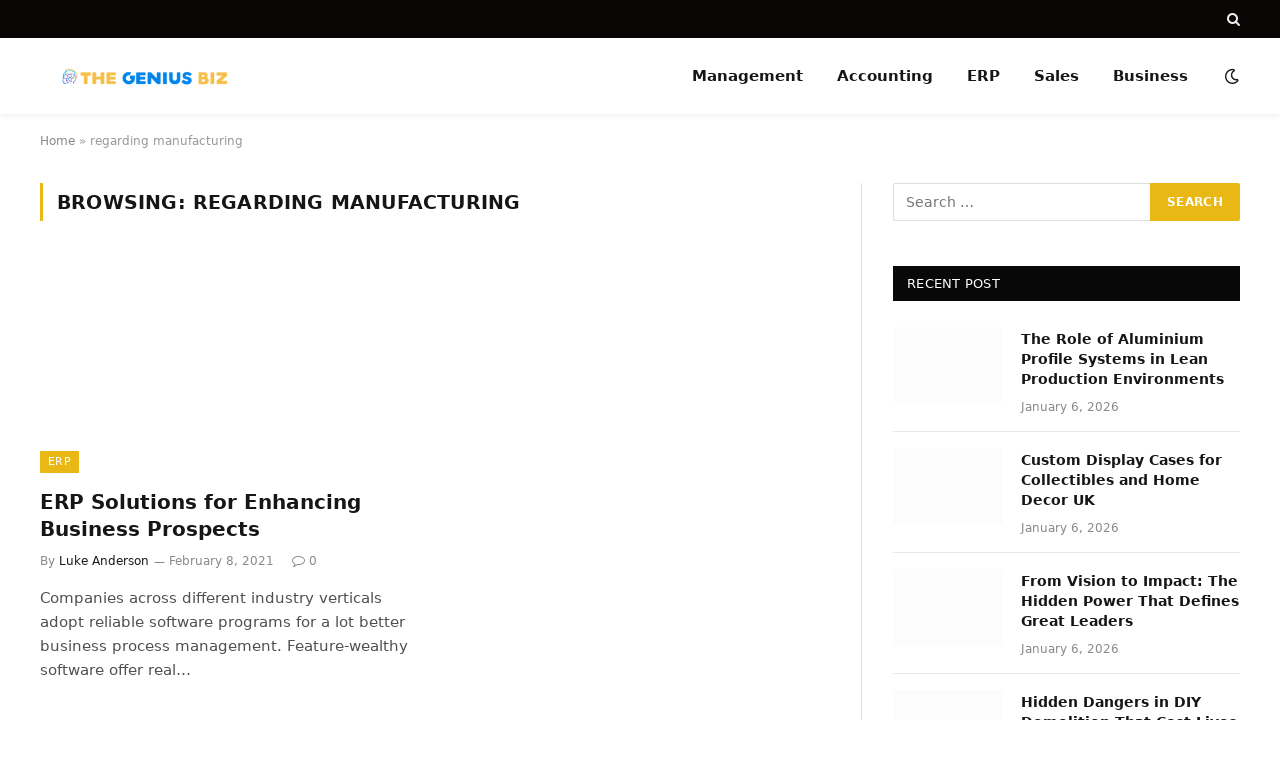

--- FILE ---
content_type: text/html; charset=UTF-8
request_url: https://www.thegeniusbiz.com/tag/regarding-manufacturing/
body_size: 17312
content:
<!DOCTYPE html><html dir="ltr" lang="en-US" prefix="og: https://ogp.me/ns#" class="s-light site-s-light"><head><script data-no-optimize="1">var litespeed_docref=sessionStorage.getItem("litespeed_docref");litespeed_docref&&(Object.defineProperty(document,"referrer",{get:function(){return litespeed_docref}}),sessionStorage.removeItem("litespeed_docref"));</script> <meta charset="UTF-8" /><meta name="viewport" content="width=device-width, initial-scale=1" /><meta name="robots" content="max-image-preview:large" /><meta name="google-site-verification" content="QcDo-y4_CGItSDdCeh-TKqbSnFEOsCXUlmPnwUn-_gA" /><link rel="canonical" href="https://www.thegeniusbiz.com/tag/regarding-manufacturing/" /><meta name="generator" content="All in One SEO (AIOSEO) 4.8.8" /> <script type="application/ld+json" class="aioseo-schema">{"@context":"https:\/\/schema.org","@graph":[{"@type":"BreadcrumbList","@id":"https:\/\/www.thegeniusbiz.com\/tag\/regarding-manufacturing\/#breadcrumblist","itemListElement":[{"@type":"ListItem","@id":"https:\/\/www.thegeniusbiz.com#listItem","position":1,"name":"Home","item":"https:\/\/www.thegeniusbiz.com","nextItem":{"@type":"ListItem","@id":"https:\/\/www.thegeniusbiz.com\/tag\/regarding-manufacturing\/#listItem","name":"regarding manufacturing"}},{"@type":"ListItem","@id":"https:\/\/www.thegeniusbiz.com\/tag\/regarding-manufacturing\/#listItem","position":2,"name":"regarding manufacturing","previousItem":{"@type":"ListItem","@id":"https:\/\/www.thegeniusbiz.com#listItem","name":"Home"}}]},{"@type":"CollectionPage","@id":"https:\/\/www.thegeniusbiz.com\/tag\/regarding-manufacturing\/#collectionpage","url":"https:\/\/www.thegeniusbiz.com\/tag\/regarding-manufacturing\/","name":"regarding manufacturing - The Genius BIZ","inLanguage":"en-US","isPartOf":{"@id":"https:\/\/www.thegeniusbiz.com\/#website"},"breadcrumb":{"@id":"https:\/\/www.thegeniusbiz.com\/tag\/regarding-manufacturing\/#breadcrumblist"}},{"@type":"Organization","@id":"https:\/\/www.thegeniusbiz.com\/#organization","name":"My Blog","description":"Business Blog","url":"https:\/\/www.thegeniusbiz.com\/"},{"@type":"WebSite","@id":"https:\/\/www.thegeniusbiz.com\/#website","url":"https:\/\/www.thegeniusbiz.com\/","name":"My Blog","description":"Business Blog","inLanguage":"en-US","publisher":{"@id":"https:\/\/www.thegeniusbiz.com\/#organization"}}]}</script> <title>regarding manufacturing - The Genius BIZ</title><link rel="preload" as="font" href="https://www.thegeniusbiz.com/wp-content/themes/smart-mag/css/icons/fonts/ts-icons.woff2?v3.2" type="font/woff2" crossorigin="anonymous" /><link rel="canonical" href="https://www.thegeniusbiz.com/tag/regarding-manufacturing/" /><meta property="og:locale" content="en_US" /><meta property="og:type" content="article" /><meta property="og:title" content="regarding manufacturing Archives - The Genius BIZ" /><meta property="og:url" content="https://www.thegeniusbiz.com/tag/regarding-manufacturing/" /><meta property="og:site_name" content="The Genius BIZ" /><meta name="twitter:card" content="summary_large_image" /> <script type="application/ld+json" class="yoast-schema-graph">{"@context":"https://schema.org","@graph":[{"@type":"CollectionPage","@id":"https://www.thegeniusbiz.com/tag/regarding-manufacturing/","url":"https://www.thegeniusbiz.com/tag/regarding-manufacturing/","name":"regarding manufacturing Archives - The Genius BIZ","isPartOf":{"@id":"https://www.thegeniusbiz.com/#website"},"primaryImageOfPage":{"@id":"https://www.thegeniusbiz.com/tag/regarding-manufacturing/#primaryimage"},"image":{"@id":"https://www.thegeniusbiz.com/tag/regarding-manufacturing/#primaryimage"},"thumbnailUrl":"https://www.thegeniusbiz.com/wp-content/uploads/2022/12/y-14.jpg","breadcrumb":{"@id":"https://www.thegeniusbiz.com/tag/regarding-manufacturing/#breadcrumb"},"inLanguage":"en-US"},{"@type":"ImageObject","inLanguage":"en-US","@id":"https://www.thegeniusbiz.com/tag/regarding-manufacturing/#primaryimage","url":"https://www.thegeniusbiz.com/wp-content/uploads/2022/12/y-14.jpg","contentUrl":"https://www.thegeniusbiz.com/wp-content/uploads/2022/12/y-14.jpg","width":800,"height":600},{"@type":"BreadcrumbList","@id":"https://www.thegeniusbiz.com/tag/regarding-manufacturing/#breadcrumb","itemListElement":[{"@type":"ListItem","position":1,"name":"Home","item":"https://www.thegeniusbiz.com/"},{"@type":"ListItem","position":2,"name":"regarding manufacturing"}]},{"@type":"WebSite","@id":"https://www.thegeniusbiz.com/#website","url":"https://www.thegeniusbiz.com/","name":"The Genius BIZ","description":"Business Blog","potentialAction":[{"@type":"SearchAction","target":{"@type":"EntryPoint","urlTemplate":"https://www.thegeniusbiz.com/?s={search_term_string}"},"query-input":{"@type":"PropertyValueSpecification","valueRequired":true,"valueName":"search_term_string"}}],"inLanguage":"en-US"}]}</script> <link rel='dns-prefetch' href='//fonts.googleapis.com' /><link rel="alternate" type="application/rss+xml" title="The Genius BIZ &raquo; Feed" href="https://www.thegeniusbiz.com/feed/" /><link rel="alternate" type="application/rss+xml" title="The Genius BIZ &raquo; Comments Feed" href="https://www.thegeniusbiz.com/comments/feed/" /><link rel="alternate" type="application/rss+xml" title="The Genius BIZ &raquo; regarding manufacturing Tag Feed" href="https://www.thegeniusbiz.com/tag/regarding-manufacturing/feed/" /><style id='wp-img-auto-sizes-contain-inline-css' type='text/css'>img:is([sizes=auto i],[sizes^="auto," i]){contain-intrinsic-size:3000px 1500px}
/*# sourceURL=wp-img-auto-sizes-contain-inline-css */</style><link data-optimized="2" rel="stylesheet" href="https://www.thegeniusbiz.com/wp-content/litespeed/css/2a31a0a221a79c90b90f7f79f8db6f3b.css?ver=fe7ae" /><style id='wp-emoji-styles-inline-css' type='text/css'>img.wp-smiley, img.emoji {
		display: inline !important;
		border: none !important;
		box-shadow: none !important;
		height: 1em !important;
		width: 1em !important;
		margin: 0 0.07em !important;
		vertical-align: -0.1em !important;
		background: none !important;
		padding: 0 !important;
	}
/*# sourceURL=wp-emoji-styles-inline-css */</style><style id='global-styles-inline-css' type='text/css'>:root{--wp--preset--aspect-ratio--square: 1;--wp--preset--aspect-ratio--4-3: 4/3;--wp--preset--aspect-ratio--3-4: 3/4;--wp--preset--aspect-ratio--3-2: 3/2;--wp--preset--aspect-ratio--2-3: 2/3;--wp--preset--aspect-ratio--16-9: 16/9;--wp--preset--aspect-ratio--9-16: 9/16;--wp--preset--color--black: #000000;--wp--preset--color--cyan-bluish-gray: #abb8c3;--wp--preset--color--white: #ffffff;--wp--preset--color--pale-pink: #f78da7;--wp--preset--color--vivid-red: #cf2e2e;--wp--preset--color--luminous-vivid-orange: #ff6900;--wp--preset--color--luminous-vivid-amber: #fcb900;--wp--preset--color--light-green-cyan: #7bdcb5;--wp--preset--color--vivid-green-cyan: #00d084;--wp--preset--color--pale-cyan-blue: #8ed1fc;--wp--preset--color--vivid-cyan-blue: #0693e3;--wp--preset--color--vivid-purple: #9b51e0;--wp--preset--gradient--vivid-cyan-blue-to-vivid-purple: linear-gradient(135deg,rgb(6,147,227) 0%,rgb(155,81,224) 100%);--wp--preset--gradient--light-green-cyan-to-vivid-green-cyan: linear-gradient(135deg,rgb(122,220,180) 0%,rgb(0,208,130) 100%);--wp--preset--gradient--luminous-vivid-amber-to-luminous-vivid-orange: linear-gradient(135deg,rgb(252,185,0) 0%,rgb(255,105,0) 100%);--wp--preset--gradient--luminous-vivid-orange-to-vivid-red: linear-gradient(135deg,rgb(255,105,0) 0%,rgb(207,46,46) 100%);--wp--preset--gradient--very-light-gray-to-cyan-bluish-gray: linear-gradient(135deg,rgb(238,238,238) 0%,rgb(169,184,195) 100%);--wp--preset--gradient--cool-to-warm-spectrum: linear-gradient(135deg,rgb(74,234,220) 0%,rgb(151,120,209) 20%,rgb(207,42,186) 40%,rgb(238,44,130) 60%,rgb(251,105,98) 80%,rgb(254,248,76) 100%);--wp--preset--gradient--blush-light-purple: linear-gradient(135deg,rgb(255,206,236) 0%,rgb(152,150,240) 100%);--wp--preset--gradient--blush-bordeaux: linear-gradient(135deg,rgb(254,205,165) 0%,rgb(254,45,45) 50%,rgb(107,0,62) 100%);--wp--preset--gradient--luminous-dusk: linear-gradient(135deg,rgb(255,203,112) 0%,rgb(199,81,192) 50%,rgb(65,88,208) 100%);--wp--preset--gradient--pale-ocean: linear-gradient(135deg,rgb(255,245,203) 0%,rgb(182,227,212) 50%,rgb(51,167,181) 100%);--wp--preset--gradient--electric-grass: linear-gradient(135deg,rgb(202,248,128) 0%,rgb(113,206,126) 100%);--wp--preset--gradient--midnight: linear-gradient(135deg,rgb(2,3,129) 0%,rgb(40,116,252) 100%);--wp--preset--font-size--small: 13px;--wp--preset--font-size--medium: 20px;--wp--preset--font-size--large: 36px;--wp--preset--font-size--x-large: 42px;--wp--preset--spacing--20: 0.44rem;--wp--preset--spacing--30: 0.67rem;--wp--preset--spacing--40: 1rem;--wp--preset--spacing--50: 1.5rem;--wp--preset--spacing--60: 2.25rem;--wp--preset--spacing--70: 3.38rem;--wp--preset--spacing--80: 5.06rem;--wp--preset--shadow--natural: 6px 6px 9px rgba(0, 0, 0, 0.2);--wp--preset--shadow--deep: 12px 12px 50px rgba(0, 0, 0, 0.4);--wp--preset--shadow--sharp: 6px 6px 0px rgba(0, 0, 0, 0.2);--wp--preset--shadow--outlined: 6px 6px 0px -3px rgb(255, 255, 255), 6px 6px rgb(0, 0, 0);--wp--preset--shadow--crisp: 6px 6px 0px rgb(0, 0, 0);}:where(.is-layout-flex){gap: 0.5em;}:where(.is-layout-grid){gap: 0.5em;}body .is-layout-flex{display: flex;}.is-layout-flex{flex-wrap: wrap;align-items: center;}.is-layout-flex > :is(*, div){margin: 0;}body .is-layout-grid{display: grid;}.is-layout-grid > :is(*, div){margin: 0;}:where(.wp-block-columns.is-layout-flex){gap: 2em;}:where(.wp-block-columns.is-layout-grid){gap: 2em;}:where(.wp-block-post-template.is-layout-flex){gap: 1.25em;}:where(.wp-block-post-template.is-layout-grid){gap: 1.25em;}.has-black-color{color: var(--wp--preset--color--black) !important;}.has-cyan-bluish-gray-color{color: var(--wp--preset--color--cyan-bluish-gray) !important;}.has-white-color{color: var(--wp--preset--color--white) !important;}.has-pale-pink-color{color: var(--wp--preset--color--pale-pink) !important;}.has-vivid-red-color{color: var(--wp--preset--color--vivid-red) !important;}.has-luminous-vivid-orange-color{color: var(--wp--preset--color--luminous-vivid-orange) !important;}.has-luminous-vivid-amber-color{color: var(--wp--preset--color--luminous-vivid-amber) !important;}.has-light-green-cyan-color{color: var(--wp--preset--color--light-green-cyan) !important;}.has-vivid-green-cyan-color{color: var(--wp--preset--color--vivid-green-cyan) !important;}.has-pale-cyan-blue-color{color: var(--wp--preset--color--pale-cyan-blue) !important;}.has-vivid-cyan-blue-color{color: var(--wp--preset--color--vivid-cyan-blue) !important;}.has-vivid-purple-color{color: var(--wp--preset--color--vivid-purple) !important;}.has-black-background-color{background-color: var(--wp--preset--color--black) !important;}.has-cyan-bluish-gray-background-color{background-color: var(--wp--preset--color--cyan-bluish-gray) !important;}.has-white-background-color{background-color: var(--wp--preset--color--white) !important;}.has-pale-pink-background-color{background-color: var(--wp--preset--color--pale-pink) !important;}.has-vivid-red-background-color{background-color: var(--wp--preset--color--vivid-red) !important;}.has-luminous-vivid-orange-background-color{background-color: var(--wp--preset--color--luminous-vivid-orange) !important;}.has-luminous-vivid-amber-background-color{background-color: var(--wp--preset--color--luminous-vivid-amber) !important;}.has-light-green-cyan-background-color{background-color: var(--wp--preset--color--light-green-cyan) !important;}.has-vivid-green-cyan-background-color{background-color: var(--wp--preset--color--vivid-green-cyan) !important;}.has-pale-cyan-blue-background-color{background-color: var(--wp--preset--color--pale-cyan-blue) !important;}.has-vivid-cyan-blue-background-color{background-color: var(--wp--preset--color--vivid-cyan-blue) !important;}.has-vivid-purple-background-color{background-color: var(--wp--preset--color--vivid-purple) !important;}.has-black-border-color{border-color: var(--wp--preset--color--black) !important;}.has-cyan-bluish-gray-border-color{border-color: var(--wp--preset--color--cyan-bluish-gray) !important;}.has-white-border-color{border-color: var(--wp--preset--color--white) !important;}.has-pale-pink-border-color{border-color: var(--wp--preset--color--pale-pink) !important;}.has-vivid-red-border-color{border-color: var(--wp--preset--color--vivid-red) !important;}.has-luminous-vivid-orange-border-color{border-color: var(--wp--preset--color--luminous-vivid-orange) !important;}.has-luminous-vivid-amber-border-color{border-color: var(--wp--preset--color--luminous-vivid-amber) !important;}.has-light-green-cyan-border-color{border-color: var(--wp--preset--color--light-green-cyan) !important;}.has-vivid-green-cyan-border-color{border-color: var(--wp--preset--color--vivid-green-cyan) !important;}.has-pale-cyan-blue-border-color{border-color: var(--wp--preset--color--pale-cyan-blue) !important;}.has-vivid-cyan-blue-border-color{border-color: var(--wp--preset--color--vivid-cyan-blue) !important;}.has-vivid-purple-border-color{border-color: var(--wp--preset--color--vivid-purple) !important;}.has-vivid-cyan-blue-to-vivid-purple-gradient-background{background: var(--wp--preset--gradient--vivid-cyan-blue-to-vivid-purple) !important;}.has-light-green-cyan-to-vivid-green-cyan-gradient-background{background: var(--wp--preset--gradient--light-green-cyan-to-vivid-green-cyan) !important;}.has-luminous-vivid-amber-to-luminous-vivid-orange-gradient-background{background: var(--wp--preset--gradient--luminous-vivid-amber-to-luminous-vivid-orange) !important;}.has-luminous-vivid-orange-to-vivid-red-gradient-background{background: var(--wp--preset--gradient--luminous-vivid-orange-to-vivid-red) !important;}.has-very-light-gray-to-cyan-bluish-gray-gradient-background{background: var(--wp--preset--gradient--very-light-gray-to-cyan-bluish-gray) !important;}.has-cool-to-warm-spectrum-gradient-background{background: var(--wp--preset--gradient--cool-to-warm-spectrum) !important;}.has-blush-light-purple-gradient-background{background: var(--wp--preset--gradient--blush-light-purple) !important;}.has-blush-bordeaux-gradient-background{background: var(--wp--preset--gradient--blush-bordeaux) !important;}.has-luminous-dusk-gradient-background{background: var(--wp--preset--gradient--luminous-dusk) !important;}.has-pale-ocean-gradient-background{background: var(--wp--preset--gradient--pale-ocean) !important;}.has-electric-grass-gradient-background{background: var(--wp--preset--gradient--electric-grass) !important;}.has-midnight-gradient-background{background: var(--wp--preset--gradient--midnight) !important;}.has-small-font-size{font-size: var(--wp--preset--font-size--small) !important;}.has-medium-font-size{font-size: var(--wp--preset--font-size--medium) !important;}.has-large-font-size{font-size: var(--wp--preset--font-size--large) !important;}.has-x-large-font-size{font-size: var(--wp--preset--font-size--x-large) !important;}
/*# sourceURL=global-styles-inline-css */</style><style id='classic-theme-styles-inline-css' type='text/css'>/*! This file is auto-generated */
.wp-block-button__link{color:#fff;background-color:#32373c;border-radius:9999px;box-shadow:none;text-decoration:none;padding:calc(.667em + 2px) calc(1.333em + 2px);font-size:1.125em}.wp-block-file__button{background:#32373c;color:#fff;text-decoration:none}
/*# sourceURL=/wp-includes/css/classic-themes.min.css */</style><style id='smartmag-core-inline-css' type='text/css'>:root { --c-main: #eab815;
--c-main-rgb: 234,184,21; }
.smart-head-main { --c-shadow: rgba(0,0,0,0.05); }
.smart-head-main .smart-head-top { --head-h: 38px; }
.s-dark .smart-head-main .smart-head-top,
.smart-head-main .s-dark.smart-head-top { background-color: #0a0505; }
.smart-head-main .smart-head-mid { --head-h: 76px; }
.navigation-main .menu > li > a { font-weight: bold; }
.smart-head-main .offcanvas-toggle { transform: scale(0.75); }


/*# sourceURL=smartmag-core-inline-css */</style> <script id="smartmag-lazy-inline-js-after" type="litespeed/javascript">/**
 * @copyright ThemeSphere
 * @preserve
 */
var BunyadLazy={};BunyadLazy.load=function(){function a(e,n){var t={};e.dataset.bgset&&e.dataset.sizes?(t.sizes=e.dataset.sizes,t.srcset=e.dataset.bgset):t.src=e.dataset.bgsrc,function(t){var a=t.dataset.ratio;if(0<a){const e=t.parentElement;if(e.classList.contains("media-ratio")){const n=e.style;n.getPropertyValue("--a-ratio")||(n.paddingBottom=100/a+"%")}}}(e);var a,o=document.createElement("img");for(a in o.onload=function(){var t="url('"+(o.currentSrc||o.src)+"')",a=e.style;a.backgroundImage!==t&&requestAnimationFrame(()=>{a.backgroundImage=t,n&&n()}),o.onload=null,o.onerror=null,o=null},o.onerror=o.onload,t)o.setAttribute(a,t[a]);o&&o.complete&&0<o.naturalWidth&&o.onload&&o.onload()}function e(t){t.dataset.loaded||a(t,()=>{document.dispatchEvent(new Event("lazyloaded")),t.dataset.loaded=1})}function n(t){"complete"===document.readyState?t():window.addEventListener("load",t)}return{initEarly:function(){var t,a=()=>{document.querySelectorAll(".img.bg-cover:not(.lazyload)").forEach(e)};"complete"!==document.readyState?(t=setInterval(a,150),n(()=>{a(),clearInterval(t)})):a()},callOnLoad:n,initBgImages:function(t){t&&n(()=>{document.querySelectorAll(".img.bg-cover").forEach(e)})},bgLoad:a}}(),BunyadLazy.load.initEarly()</script> <script type="litespeed/javascript" data-src="https://www.thegeniusbiz.com/wp-includes/js/jquery/jquery.min.js?ver=3.7.1" id="jquery-core-js"></script> <link rel="https://api.w.org/" href="https://www.thegeniusbiz.com/wp-json/" /><link rel="alternate" title="JSON" type="application/json" href="https://www.thegeniusbiz.com/wp-json/wp/v2/tags/46" /><link rel="EditURI" type="application/rsd+xml" title="RSD" href="https://www.thegeniusbiz.com/xmlrpc.php?rsd" /><meta name="generator" content="WordPress 6.9" /> <script type="litespeed/javascript">var BunyadSchemeKey='bunyad-scheme';(()=>{const d=document.documentElement;const c=d.classList;var scheme=localStorage.getItem(BunyadSchemeKey);if(scheme){d.dataset.origClass=c;scheme==='dark'?c.remove('s-light','site-s-light'):c.remove('s-dark','site-s-dark');c.add('site-s-'+scheme,'s-'+scheme)}})()</script> <meta name="generator" content="Elementor 3.32.5; features: additional_custom_breakpoints; settings: css_print_method-external, google_font-enabled, font_display-swap"><style type="text/css">a.st_tag, a.internal_tag, .st_tag, .internal_tag { text-decoration: underline !important; }</style><style>.e-con.e-parent:nth-of-type(n+4):not(.e-lazyloaded):not(.e-no-lazyload),
				.e-con.e-parent:nth-of-type(n+4):not(.e-lazyloaded):not(.e-no-lazyload) * {
					background-image: none !important;
				}
				@media screen and (max-height: 1024px) {
					.e-con.e-parent:nth-of-type(n+3):not(.e-lazyloaded):not(.e-no-lazyload),
					.e-con.e-parent:nth-of-type(n+3):not(.e-lazyloaded):not(.e-no-lazyload) * {
						background-image: none !important;
					}
				}
				@media screen and (max-height: 640px) {
					.e-con.e-parent:nth-of-type(n+2):not(.e-lazyloaded):not(.e-no-lazyload),
					.e-con.e-parent:nth-of-type(n+2):not(.e-lazyloaded):not(.e-no-lazyload) * {
						background-image: none !important;
					}
				}</style><link rel="icon" href="https://www.thegeniusbiz.com/wp-content/uploads/2023/04/The-Genius-BIZ-f.png" sizes="32x32" /><link rel="icon" href="https://www.thegeniusbiz.com/wp-content/uploads/2023/04/The-Genius-BIZ-f.png" sizes="192x192" /><link rel="apple-touch-icon" href="https://www.thegeniusbiz.com/wp-content/uploads/2023/04/The-Genius-BIZ-f.png" /><meta name="msapplication-TileImage" content="https://www.thegeniusbiz.com/wp-content/uploads/2023/04/The-Genius-BIZ-f.png" /></head><body class="archive tag tag-regarding-manufacturing tag-46 wp-theme-smart-mag right-sidebar has-lb has-lb-sm ts-img-hov-fade has-sb-sep layout-normal elementor-default elementor-kit-75"><div class="main-wrap"><div class="off-canvas-backdrop"></div><div class="mobile-menu-container off-canvas" id="off-canvas"><div class="off-canvas-head">
<a href="#" class="close">
<span class="visuallyhidden">Close Menu</span>
<i class="tsi tsi-times"></i>
</a><div class="ts-logo"></div></div><div class="off-canvas-content"><ul class="mobile-menu"></ul><div class="spc-social-block spc-social spc-social-b smart-head-social">
<a href="#" class="link service s-facebook" target="_blank" rel="nofollow noopener">
<i class="icon tsi tsi-facebook"></i>					<span class="visuallyhidden">Facebook</span>
</a>
<a href="#" class="link service s-twitter" target="_blank" rel="nofollow noopener">
<i class="icon tsi tsi-twitter"></i>					<span class="visuallyhidden">X (Twitter)</span>
</a>
<a href="#" class="link service s-instagram" target="_blank" rel="nofollow noopener">
<i class="icon tsi tsi-instagram"></i>					<span class="visuallyhidden">Instagram</span>
</a></div></div></div><div class="smart-head smart-head-a smart-head-main" id="smart-head"><div class="smart-head-row smart-head-top s-dark smart-head-row-full"><div class="inner wrap"><div class="items items-left "></div><div class="items items-center empty"></div><div class="items items-right "><a href="#" class="search-icon has-icon-only is-icon" title="Search">
<i class="tsi tsi-search"></i>
</a></div></div></div><div class="smart-head-row smart-head-mid is-light smart-head-row-full"><div class="inner wrap"><div class="items items-left ">
<a href="https://www.thegeniusbiz.com/" title="The Genius BIZ" rel="home" class="logo-link ts-logo logo-is-image">
<span>
<img data-lazyloaded="1" src="[data-uri]" data-src="https://www.thegeniusbiz.com/wp-content/uploads/2023/04/The-Genius-BIZ-e1680798839402.png" class="logo-image" alt="The Genius BIZ" width="350" height="94"/>
</span>
</a></div><div class="items items-center empty"></div><div class="items items-right "><div class="nav-wrap"><nav class="navigation navigation-main nav-hov-a"><ul id="menu-home" class="menu"><li id="menu-item-103" class="menu-item menu-item-type-taxonomy menu-item-object-category menu-cat-2 menu-item-103"><a href="https://www.thegeniusbiz.com/category/management/">Management</a></li><li id="menu-item-104" class="menu-item menu-item-type-taxonomy menu-item-object-category menu-cat-28 menu-item-104"><a href="https://www.thegeniusbiz.com/category/accounting/">Accounting</a></li><li id="menu-item-105" class="menu-item menu-item-type-taxonomy menu-item-object-category menu-cat-41 menu-item-105"><a href="https://www.thegeniusbiz.com/category/erp/">ERP</a></li><li id="menu-item-106" class="menu-item menu-item-type-taxonomy menu-item-object-category menu-cat-15 menu-item-106"><a href="https://www.thegeniusbiz.com/category/sales/">Sales</a></li><li id="menu-item-107" class="menu-item menu-item-type-taxonomy menu-item-object-category menu-cat-54 menu-item-107"><a href="https://www.thegeniusbiz.com/category/business/">Business</a></li></ul></nav></div><div class="scheme-switcher has-icon-only">
<a href="#" class="toggle is-icon toggle-dark" title="Switch to Dark Design - easier on eyes.">
<i class="icon tsi tsi-moon"></i>
</a>
<a href="#" class="toggle is-icon toggle-light" title="Switch to Light Design.">
<i class="icon tsi tsi-bright"></i>
</a></div></div></div></div></div><div class="smart-head smart-head-a smart-head-mobile" id="smart-head-mobile" data-sticky="mid" data-sticky-type="smart" data-sticky-full><div class="smart-head-row smart-head-mid smart-head-row-3 s-dark smart-head-row-full"><div class="inner wrap"><div class="items items-left ">
<button class="offcanvas-toggle has-icon" type="button" aria-label="Menu">
<span class="hamburger-icon hamburger-icon-a">
<span class="inner"></span>
</span>
</button></div><div class="items items-center ">
<a href="https://www.thegeniusbiz.com/" title="The Genius BIZ" rel="home" class="logo-link ts-logo logo-is-image">
<span>
<img data-lazyloaded="1" src="[data-uri]" data-src="https://www.thegeniusbiz.com/wp-content/uploads/2023/04/The-Genius-BIZ-e1680798839402.png" class="logo-image" alt="The Genius BIZ" width="350" height="94"/>
</span>
</a></div><div class="items items-right "><a href="#" class="search-icon has-icon-only is-icon" title="Search">
<i class="tsi tsi-search"></i>
</a></div></div></div></div><nav class="breadcrumbs is-full-width breadcrumbs-a" id="breadcrumb"><div class="inner ts-contain "><span><span><a href="https://www.thegeniusbiz.com/">Home</a></span> » <span class="breadcrumb_last" aria-current="page">regarding manufacturing</span></span></div></nav><div class="main ts-contain cf right-sidebar"><div class="ts-row"><div class="col-8 main-content"><h1 class="archive-heading">
Browsing: <span>regarding manufacturing</span></h1><section class="block-wrap block-grid mb-none" data-id="1"><div class="block-content"><div class="loop loop-grid loop-grid-base grid grid-2 md:grid-2 xs:grid-1"><article class="l-post grid-post grid-base-post"><div class="media">
<a href="https://www.thegeniusbiz.com/erp-solutions-for-enhancing-business-prospects/" class="image-link media-ratio ratio-16-9" title="ERP Solutions for Enhancing Business Prospects"><span data-bgsrc="https://www.thegeniusbiz.com/wp-content/uploads/2022/12/y-14.jpg" class="img bg-cover wp-post-image attachment-bunyad-grid size-bunyad-grid no-lazy skip-lazy" data-bgset="https://www.thegeniusbiz.com/wp-content/uploads/2022/12/y-14.jpg 800w, https://www.thegeniusbiz.com/wp-content/uploads/2022/12/y-14-300x225.jpg 300w, https://www.thegeniusbiz.com/wp-content/uploads/2022/12/y-14-768x576.jpg 768w" data-sizes="(max-width: 377px) 100vw, 377px"></span></a>
<span class="cat-labels cat-labels-overlay c-overlay p-bot-left">
<a href="https://www.thegeniusbiz.com/category/erp/" class="category term-color-41" rel="category" tabindex="-1">ERP</a>
</span></div><div class="content"><div class="post-meta post-meta-a has-below"><h2 class="is-title post-title"><a href="https://www.thegeniusbiz.com/erp-solutions-for-enhancing-business-prospects/">ERP Solutions for Enhancing Business Prospects</a></h2><div class="post-meta-items meta-below"><span class="meta-item post-author"><span class="by">By</span> <a href="https://www.thegeniusbiz.com/author/admin/" title="Posts by Luke Anderson" rel="author">Luke Anderson</a></span><span class="meta-item has-next-icon date"><span class="date-link"><time class="post-date" datetime="2021-02-08T16:14:25+00:00">February 8, 2021</time></span></span><span class="meta-item comments has-icon"><a href="https://www.thegeniusbiz.com/erp-solutions-for-enhancing-business-prospects/#respond"><i class="tsi tsi-comment-o"></i>0</a></span></div></div><div class="excerpt"><p>Companies across different industry verticals adopt reliable software programs for a lot better business process management. Feature-wealthy software offer real&hellip;</p></div></div></article></div><nav class="main-pagination pagination-numbers" data-type="numbers"></nav></div></section></div><aside class="col-4 main-sidebar has-sep" data-sticky="1"><div class="inner theiaStickySidebar"><div id="search-2" class="widget widget_search"><form role="search" method="get" class="search-form" action="https://www.thegeniusbiz.com/">
<label>
<span class="screen-reader-text">Search for:</span>
<input type="search" class="search-field" placeholder="Search &hellip;" value="" name="s" />
</label>
<input type="submit" class="search-submit" value="Search" /></form></div><div id="smartmag-block-posts-small-3" class="widget ts-block-widget smartmag-widget-posts-small"><div class="block"><section class="block-wrap block-posts-small block-sc mb-none" data-id="2"><div class="widget-title block-head block-head-ac block-head block-head-ac block-head-g is-left has-style"><h5 class="heading">Recent Post</h5></div><div class="block-content"><div class="loop loop-small loop-small-a loop-sep loop-small-sep grid grid-1 md:grid-1 sm:grid-1 xs:grid-1"><article class="l-post small-post small-a-post m-pos-left"><div class="media">
<a href="https://www.thegeniusbiz.com/the-role-of-aluminium-profile-systems-in-lean-production-environments/" class="image-link media-ratio ar-bunyad-thumb" title="The Role of Aluminium Profile Systems in Lean Production Environments"><span data-bgsrc="https://www.thegeniusbiz.com/wp-content/uploads/2026/01/Paste-2-300x199.jpg" class="img bg-cover wp-post-image attachment-medium size-medium lazyload" data-bgset="https://www.thegeniusbiz.com/wp-content/uploads/2026/01/Paste-2-300x199.jpg 300w, https://www.thegeniusbiz.com/wp-content/uploads/2026/01/Paste-2-768x508.jpg 768w, https://www.thegeniusbiz.com/wp-content/uploads/2026/01/Paste-2-150x99.jpg 150w, https://www.thegeniusbiz.com/wp-content/uploads/2026/01/Paste-2-450x298.jpg 450w, https://www.thegeniusbiz.com/wp-content/uploads/2026/01/Paste-2.jpg 1000w" data-sizes="(max-width: 110px) 100vw, 110px"></span></a></div><div class="content"><div class="post-meta post-meta-a post-meta-left has-below"><h4 class="is-title post-title"><a href="https://www.thegeniusbiz.com/the-role-of-aluminium-profile-systems-in-lean-production-environments/">The Role of Aluminium Profile Systems in Lean Production Environments</a></h4><div class="post-meta-items meta-below"><span class="meta-item date"><span class="date-link"><time class="post-date" datetime="2026-01-06T15:14:33+00:00">January 6, 2026</time></span></span></div></div></div></article><article class="l-post small-post small-a-post m-pos-left"><div class="media">
<a href="https://www.thegeniusbiz.com/custom-display-cases-for-collectibles-and-home-decor-uk/" class="image-link media-ratio ar-bunyad-thumb" title="Custom Display Cases for Collectibles and Home Decor UK"><span data-bgsrc="https://www.thegeniusbiz.com/wp-content/uploads/2026/01/71BZd0RhOL._AC_UF8941000_QL80_-300x300.jpg" class="img bg-cover wp-post-image attachment-medium size-medium lazyload" data-bgset="https://www.thegeniusbiz.com/wp-content/uploads/2026/01/71BZd0RhOL._AC_UF8941000_QL80_-300x300.jpg 300w, https://www.thegeniusbiz.com/wp-content/uploads/2026/01/71BZd0RhOL._AC_UF8941000_QL80_-150x150.jpg 150w, https://www.thegeniusbiz.com/wp-content/uploads/2026/01/71BZd0RhOL._AC_UF8941000_QL80_-768x768.jpg 768w, https://www.thegeniusbiz.com/wp-content/uploads/2026/01/71BZd0RhOL._AC_UF8941000_QL80_-450x450.jpg 450w, https://www.thegeniusbiz.com/wp-content/uploads/2026/01/71BZd0RhOL._AC_UF8941000_QL80_.jpg 894w" data-sizes="(max-width: 110px) 100vw, 110px"></span></a></div><div class="content"><div class="post-meta post-meta-a post-meta-left has-below"><h4 class="is-title post-title"><a href="https://www.thegeniusbiz.com/custom-display-cases-for-collectibles-and-home-decor-uk/">Custom Display Cases for Collectibles and Home Decor UK</a></h4><div class="post-meta-items meta-below"><span class="meta-item date"><span class="date-link"><time class="post-date" datetime="2026-01-06T11:41:32+00:00">January 6, 2026</time></span></span></div></div></div></article><article class="l-post small-post small-a-post m-pos-left"><div class="media">
<a href="https://www.thegeniusbiz.com/from-vision-to-impact-the-hidden-power-that-defines-great-leaders/" class="image-link media-ratio ar-bunyad-thumb" title="From Vision to Impact: The Hidden Power That Defines Great Leaders"><span data-bgsrc="https://www.thegeniusbiz.com/wp-content/uploads/2026/01/Oxford-leadeship-training-courses-300x185.jpg" class="img bg-cover wp-post-image attachment-medium size-medium lazyload" data-bgset="https://www.thegeniusbiz.com/wp-content/uploads/2026/01/Oxford-leadeship-training-courses-300x185.jpg 300w, https://www.thegeniusbiz.com/wp-content/uploads/2026/01/Oxford-leadeship-training-courses-768x472.jpg 768w, https://www.thegeniusbiz.com/wp-content/uploads/2026/01/Oxford-leadeship-training-courses-150x92.jpg 150w, https://www.thegeniusbiz.com/wp-content/uploads/2026/01/Oxford-leadeship-training-courses-450x277.jpg 450w, https://www.thegeniusbiz.com/wp-content/uploads/2026/01/Oxford-leadeship-training-courses.jpg 1000w" data-sizes="(max-width: 110px) 100vw, 110px"></span></a></div><div class="content"><div class="post-meta post-meta-a post-meta-left has-below"><h4 class="is-title post-title"><a href="https://www.thegeniusbiz.com/from-vision-to-impact-the-hidden-power-that-defines-great-leaders/">From Vision to Impact: The Hidden Power That Defines Great Leaders</a></h4><div class="post-meta-items meta-below"><span class="meta-item date"><span class="date-link"><time class="post-date" datetime="2026-01-06T08:47:44+00:00">January 6, 2026</time></span></span></div></div></div></article><article class="l-post small-post small-a-post m-pos-left"><div class="media">
<a href="https://www.thegeniusbiz.com/hidden-dangers-in-diy-demolition-that-cost-lives-and-money/" class="image-link media-ratio ar-bunyad-thumb" title="Hidden Dangers in DIY Demolition That Cost Lives and Money"><span data-bgsrc="https://www.thegeniusbiz.com/wp-content/uploads/2026/01/DIY-Demolition-300x200.jpg" class="img bg-cover wp-post-image attachment-medium size-medium lazyload" data-bgset="https://www.thegeniusbiz.com/wp-content/uploads/2026/01/DIY-Demolition-300x200.jpg 300w, https://www.thegeniusbiz.com/wp-content/uploads/2026/01/DIY-Demolition-768x512.jpg 768w, https://www.thegeniusbiz.com/wp-content/uploads/2026/01/DIY-Demolition-150x100.jpg 150w, https://www.thegeniusbiz.com/wp-content/uploads/2026/01/DIY-Demolition-450x300.jpg 450w, https://www.thegeniusbiz.com/wp-content/uploads/2026/01/DIY-Demolition.jpg 950w" data-sizes="(max-width: 110px) 100vw, 110px"></span></a></div><div class="content"><div class="post-meta post-meta-a post-meta-left has-below"><h4 class="is-title post-title"><a href="https://www.thegeniusbiz.com/hidden-dangers-in-diy-demolition-that-cost-lives-and-money/">Hidden Dangers in DIY Demolition That Cost Lives and Money</a></h4><div class="post-meta-items meta-below"><span class="meta-item date"><span class="date-link"><time class="post-date" datetime="2026-01-06T06:03:12+00:00">January 6, 2026</time></span></span></div></div></div></article><article class="l-post small-post small-a-post m-pos-left"><div class="media">
<a href="https://www.thegeniusbiz.com/tree-removal-vs-arborist-restoration-which-is-right-for-you/" class="image-link media-ratio ar-bunyad-thumb" title="Tree Removal vs. Arborist Restoration — Which Is Right for You?"><span data-bgsrc="https://www.thegeniusbiz.com/wp-content/uploads/2026/01/Tree-Removal-vs.-Arborist-Restoration-—-Which-Is-Right-for-You-300x200.webp" class="img bg-cover wp-post-image attachment-medium size-medium lazyload" data-bgset="https://www.thegeniusbiz.com/wp-content/uploads/2026/01/Tree-Removal-vs.-Arborist-Restoration-—-Which-Is-Right-for-You-300x200.webp 300w, https://www.thegeniusbiz.com/wp-content/uploads/2026/01/Tree-Removal-vs.-Arborist-Restoration-—-Which-Is-Right-for-You-768x512.webp 768w, https://www.thegeniusbiz.com/wp-content/uploads/2026/01/Tree-Removal-vs.-Arborist-Restoration-—-Which-Is-Right-for-You-150x100.webp 150w, https://www.thegeniusbiz.com/wp-content/uploads/2026/01/Tree-Removal-vs.-Arborist-Restoration-—-Which-Is-Right-for-You-450x300.webp 450w, https://www.thegeniusbiz.com/wp-content/uploads/2026/01/Tree-Removal-vs.-Arborist-Restoration-—-Which-Is-Right-for-You.webp 1024w" data-sizes="(max-width: 110px) 100vw, 110px"></span></a></div><div class="content"><div class="post-meta post-meta-a post-meta-left has-below"><h4 class="is-title post-title"><a href="https://www.thegeniusbiz.com/tree-removal-vs-arborist-restoration-which-is-right-for-you/">Tree Removal vs. Arborist Restoration — Which Is Right for You?</a></h4><div class="post-meta-items meta-below"><span class="meta-item date"><span class="date-link"><time class="post-date" datetime="2026-01-03T20:28:00+00:00">January 3, 2026</time></span></span></div></div></div></article><article class="l-post small-post small-a-post m-pos-left"><div class="media">
<a href="https://www.thegeniusbiz.com/car-scratch-repair-service-when-and-why-it-matters/" class="image-link media-ratio ar-bunyad-thumb" title="Car Scratch Repair Service: When And Why It Matters"><span data-bgsrc="https://www.thegeniusbiz.com/wp-content/uploads/2026/01/Car-Scratch-Repair-Service-When-And-Why-It-Matters-300x200.jpg" class="img bg-cover wp-post-image attachment-medium size-medium lazyload" data-bgset="https://www.thegeniusbiz.com/wp-content/uploads/2026/01/Car-Scratch-Repair-Service-When-And-Why-It-Matters-300x200.jpg 300w, https://www.thegeniusbiz.com/wp-content/uploads/2026/01/Car-Scratch-Repair-Service-When-And-Why-It-Matters-768x513.jpg 768w, https://www.thegeniusbiz.com/wp-content/uploads/2026/01/Car-Scratch-Repair-Service-When-And-Why-It-Matters-150x100.jpg 150w, https://www.thegeniusbiz.com/wp-content/uploads/2026/01/Car-Scratch-Repair-Service-When-And-Why-It-Matters-450x301.jpg 450w, https://www.thegeniusbiz.com/wp-content/uploads/2026/01/Car-Scratch-Repair-Service-When-And-Why-It-Matters.jpg 900w" data-sizes="(max-width: 110px) 100vw, 110px"></span></a></div><div class="content"><div class="post-meta post-meta-a post-meta-left has-below"><h4 class="is-title post-title"><a href="https://www.thegeniusbiz.com/car-scratch-repair-service-when-and-why-it-matters/">Car Scratch Repair Service: When And Why It Matters</a></h4><div class="post-meta-items meta-below"><span class="meta-item date"><span class="date-link"><time class="post-date" datetime="2026-01-02T10:58:00+00:00">January 2, 2026</time></span></span></div></div></div></article></div></div></section></div></div><div id="categories-2" class="widget widget_categories"><div class="widget-title block-head block-head-ac block-head block-head-ac block-head-g is-left has-style"><h5 class="heading">Categories</h5></div><ul><li class="cat-item cat-item-28"><a href="https://www.thegeniusbiz.com/category/accounting/">Accounting</a></li><li class="cat-item cat-item-54"><a href="https://www.thegeniusbiz.com/category/business/">Business</a></li><li class="cat-item cat-item-86"><a href="https://www.thegeniusbiz.com/category/construction/">Construction</a></li><li class="cat-item cat-item-106"><a href="https://www.thegeniusbiz.com/category/cryptocurrency/">Cryptocurrency</a></li><li class="cat-item cat-item-41"><a href="https://www.thegeniusbiz.com/category/erp/">ERP</a></li><li class="cat-item cat-item-1"><a href="https://www.thegeniusbiz.com/category/featured/">Featured</a></li><li class="cat-item cat-item-69"><a href="https://www.thegeniusbiz.com/category/finanace/">Finanace</a></li><li class="cat-item cat-item-70"><a href="https://www.thegeniusbiz.com/category/industry/">Industry</a></li><li class="cat-item cat-item-82"><a href="https://www.thegeniusbiz.com/category/internet-marketing/">Internet Marketing</a></li><li class="cat-item cat-item-75"><a href="https://www.thegeniusbiz.com/category/law/">Law</a></li><li class="cat-item cat-item-2"><a href="https://www.thegeniusbiz.com/category/management/">Management</a></li><li class="cat-item cat-item-84"><a href="https://www.thegeniusbiz.com/category/programming/">Programming</a></li><li class="cat-item cat-item-15"><a href="https://www.thegeniusbiz.com/category/sales/">Sales</a></li><li class="cat-item cat-item-199"><a href="https://www.thegeniusbiz.com/category/service/">Service</a></li><li class="cat-item cat-item-83"><a href="https://www.thegeniusbiz.com/category/software/">Software</a></li><li class="cat-item cat-item-71"><a href="https://www.thegeniusbiz.com/category/tech/">Tech</a></li></ul></div><div id="calendar-2" class="widget widget_calendar"><div class="widget-title block-head block-head-ac block-head block-head-ac block-head-g is-left has-style"><h5 class="heading">Calendar</h5></div><div id="calendar_wrap" class="calendar_wrap"><table id="wp-calendar" class="wp-calendar-table"><caption>January 2026</caption><thead><tr><th scope="col" aria-label="Monday">M</th><th scope="col" aria-label="Tuesday">T</th><th scope="col" aria-label="Wednesday">W</th><th scope="col" aria-label="Thursday">T</th><th scope="col" aria-label="Friday">F</th><th scope="col" aria-label="Saturday">S</th><th scope="col" aria-label="Sunday">S</th></tr></thead><tbody><tr><td colspan="3" class="pad">&nbsp;</td><td>1</td><td><a href="https://www.thegeniusbiz.com/2026/01/02/" aria-label="Posts published on January 2, 2026">2</a></td><td><a href="https://www.thegeniusbiz.com/2026/01/03/" aria-label="Posts published on January 3, 2026">3</a></td><td>4</td></tr><tr><td>5</td><td><a href="https://www.thegeniusbiz.com/2026/01/06/" aria-label="Posts published on January 6, 2026">6</a></td><td>7</td><td>8</td><td>9</td><td>10</td><td>11</td></tr><tr><td>12</td><td>13</td><td>14</td><td>15</td><td>16</td><td>17</td><td id="today">18</td></tr><tr><td>19</td><td>20</td><td>21</td><td>22</td><td>23</td><td>24</td><td>25</td></tr><tr><td>26</td><td>27</td><td>28</td><td>29</td><td>30</td><td>31</td><td class="pad" colspan="1">&nbsp;</td></tr></tbody></table><nav aria-label="Previous and next months" class="wp-calendar-nav">
<span class="wp-calendar-nav-prev"><a href="https://www.thegeniusbiz.com/2025/12/">&laquo; Dec</a></span>
<span class="pad">&nbsp;</span>
<span class="wp-calendar-nav-next">&nbsp;</span></nav></div></div></div></aside></div></div><footer class="main-footer cols-gap-lg footer-bold"><div class="upper-footer bold-footer-upper"><div class="ts-contain wrap"><div class="widgets row cf"><div class="widget col-4 ts-block-widget smartmag-widget-posts-small"><div class="block"><section class="block-wrap block-posts-small block-sc mb-none" data-id="3"><div class="widget-title block-head block-head-ac block-head block-head-ac block-head-b is-left has-style"><h5 class="heading">Latest Post</h5></div><div class="block-content"><div class="loop loop-small loop-small-a loop-sep loop-small-sep grid grid-1 md:grid-1 sm:grid-1 xs:grid-1"><article class="l-post small-post small-a-post m-pos-left"><div class="media">
<a href="https://www.thegeniusbiz.com/the-role-of-aluminium-profile-systems-in-lean-production-environments/" class="image-link media-ratio ar-bunyad-thumb" title="The Role of Aluminium Profile Systems in Lean Production Environments"><span data-bgsrc="https://www.thegeniusbiz.com/wp-content/uploads/2026/01/Paste-2-300x199.jpg" class="img bg-cover wp-post-image attachment-medium size-medium lazyload" data-bgset="https://www.thegeniusbiz.com/wp-content/uploads/2026/01/Paste-2-300x199.jpg 300w, https://www.thegeniusbiz.com/wp-content/uploads/2026/01/Paste-2-768x508.jpg 768w, https://www.thegeniusbiz.com/wp-content/uploads/2026/01/Paste-2-150x99.jpg 150w, https://www.thegeniusbiz.com/wp-content/uploads/2026/01/Paste-2-450x298.jpg 450w, https://www.thegeniusbiz.com/wp-content/uploads/2026/01/Paste-2.jpg 1000w" data-sizes="(max-width: 110px) 100vw, 110px"></span></a></div><div class="content"><div class="post-meta post-meta-a post-meta-left has-below"><h4 class="is-title post-title"><a href="https://www.thegeniusbiz.com/the-role-of-aluminium-profile-systems-in-lean-production-environments/">The Role of Aluminium Profile Systems in Lean Production Environments</a></h4><div class="post-meta-items meta-below"><span class="meta-item date"><span class="date-link"><time class="post-date" datetime="2026-01-06T15:14:33+00:00">January 6, 2026</time></span></span></div></div></div></article><article class="l-post small-post small-a-post m-pos-left"><div class="media">
<a href="https://www.thegeniusbiz.com/custom-display-cases-for-collectibles-and-home-decor-uk/" class="image-link media-ratio ar-bunyad-thumb" title="Custom Display Cases for Collectibles and Home Decor UK"><span data-bgsrc="https://www.thegeniusbiz.com/wp-content/uploads/2026/01/71BZd0RhOL._AC_UF8941000_QL80_-300x300.jpg" class="img bg-cover wp-post-image attachment-medium size-medium lazyload" data-bgset="https://www.thegeniusbiz.com/wp-content/uploads/2026/01/71BZd0RhOL._AC_UF8941000_QL80_-300x300.jpg 300w, https://www.thegeniusbiz.com/wp-content/uploads/2026/01/71BZd0RhOL._AC_UF8941000_QL80_-150x150.jpg 150w, https://www.thegeniusbiz.com/wp-content/uploads/2026/01/71BZd0RhOL._AC_UF8941000_QL80_-768x768.jpg 768w, https://www.thegeniusbiz.com/wp-content/uploads/2026/01/71BZd0RhOL._AC_UF8941000_QL80_-450x450.jpg 450w, https://www.thegeniusbiz.com/wp-content/uploads/2026/01/71BZd0RhOL._AC_UF8941000_QL80_.jpg 894w" data-sizes="(max-width: 110px) 100vw, 110px"></span></a></div><div class="content"><div class="post-meta post-meta-a post-meta-left has-below"><h4 class="is-title post-title"><a href="https://www.thegeniusbiz.com/custom-display-cases-for-collectibles-and-home-decor-uk/">Custom Display Cases for Collectibles and Home Decor UK</a></h4><div class="post-meta-items meta-below"><span class="meta-item date"><span class="date-link"><time class="post-date" datetime="2026-01-06T11:41:32+00:00">January 6, 2026</time></span></span></div></div></div></article><article class="l-post small-post small-a-post m-pos-left"><div class="media">
<a href="https://www.thegeniusbiz.com/from-vision-to-impact-the-hidden-power-that-defines-great-leaders/" class="image-link media-ratio ar-bunyad-thumb" title="From Vision to Impact: The Hidden Power That Defines Great Leaders"><span data-bgsrc="https://www.thegeniusbiz.com/wp-content/uploads/2026/01/Oxford-leadeship-training-courses-300x185.jpg" class="img bg-cover wp-post-image attachment-medium size-medium lazyload" data-bgset="https://www.thegeniusbiz.com/wp-content/uploads/2026/01/Oxford-leadeship-training-courses-300x185.jpg 300w, https://www.thegeniusbiz.com/wp-content/uploads/2026/01/Oxford-leadeship-training-courses-768x472.jpg 768w, https://www.thegeniusbiz.com/wp-content/uploads/2026/01/Oxford-leadeship-training-courses-150x92.jpg 150w, https://www.thegeniusbiz.com/wp-content/uploads/2026/01/Oxford-leadeship-training-courses-450x277.jpg 450w, https://www.thegeniusbiz.com/wp-content/uploads/2026/01/Oxford-leadeship-training-courses.jpg 1000w" data-sizes="(max-width: 110px) 100vw, 110px"></span></a></div><div class="content"><div class="post-meta post-meta-a post-meta-left has-below"><h4 class="is-title post-title"><a href="https://www.thegeniusbiz.com/from-vision-to-impact-the-hidden-power-that-defines-great-leaders/">From Vision to Impact: The Hidden Power That Defines Great Leaders</a></h4><div class="post-meta-items meta-below"><span class="meta-item date"><span class="date-link"><time class="post-date" datetime="2026-01-06T08:47:44+00:00">January 6, 2026</time></span></span></div></div></div></article><article class="l-post small-post small-a-post m-pos-left"><div class="media">
<a href="https://www.thegeniusbiz.com/hidden-dangers-in-diy-demolition-that-cost-lives-and-money/" class="image-link media-ratio ar-bunyad-thumb" title="Hidden Dangers in DIY Demolition That Cost Lives and Money"><span data-bgsrc="https://www.thegeniusbiz.com/wp-content/uploads/2026/01/DIY-Demolition-300x200.jpg" class="img bg-cover wp-post-image attachment-medium size-medium lazyload" data-bgset="https://www.thegeniusbiz.com/wp-content/uploads/2026/01/DIY-Demolition-300x200.jpg 300w, https://www.thegeniusbiz.com/wp-content/uploads/2026/01/DIY-Demolition-768x512.jpg 768w, https://www.thegeniusbiz.com/wp-content/uploads/2026/01/DIY-Demolition-150x100.jpg 150w, https://www.thegeniusbiz.com/wp-content/uploads/2026/01/DIY-Demolition-450x300.jpg 450w, https://www.thegeniusbiz.com/wp-content/uploads/2026/01/DIY-Demolition.jpg 950w" data-sizes="(max-width: 110px) 100vw, 110px"></span></a></div><div class="content"><div class="post-meta post-meta-a post-meta-left has-below"><h4 class="is-title post-title"><a href="https://www.thegeniusbiz.com/hidden-dangers-in-diy-demolition-that-cost-lives-and-money/">Hidden Dangers in DIY Demolition That Cost Lives and Money</a></h4><div class="post-meta-items meta-below"><span class="meta-item date"><span class="date-link"><time class="post-date" datetime="2026-01-06T06:03:12+00:00">January 6, 2026</time></span></span></div></div></div></article></div></div></section></div></div><div class="widget col-4 widget_tag_cloud"><div class="widget-title block-head block-head-ac block-head block-head-ac block-head-b is-left has-style"><h5 class="heading">Tags</h5></div><div class="tagcloud"><a href="https://www.thegeniusbiz.com/tag/alarm-systems/" class="tag-cloud-link tag-link-132 tag-link-position-1" style="font-size: 8pt;" aria-label="Alarm Systems (1 item)">Alarm Systems</a>
<a href="https://www.thegeniusbiz.com/tag/aluminum-castings/" class="tag-cloud-link tag-link-181 tag-link-position-2" style="font-size: 13.384615384615pt;" aria-label="Aluminum Castings (3 items)">Aluminum Castings</a>
<a href="https://www.thegeniusbiz.com/tag/blocking-sound/" class="tag-cloud-link tag-link-158 tag-link-position-3" style="font-size: 8pt;" aria-label="blocking sound (1 item)">blocking sound</a>
<a href="https://www.thegeniusbiz.com/tag/business-finances/" class="tag-cloud-link tag-link-113 tag-link-position-4" style="font-size: 11.230769230769pt;" aria-label="Business Finances (2 items)">Business Finances</a>
<a href="https://www.thegeniusbiz.com/tag/business-growth/" class="tag-cloud-link tag-link-110 tag-link-position-5" style="font-size: 13.384615384615pt;" aria-label="Business Growth (3 items)">Business Growth</a>
<a href="https://www.thegeniusbiz.com/tag/casting-services/" class="tag-cloud-link tag-link-182 tag-link-position-6" style="font-size: 11.230769230769pt;" aria-label="casting services (2 items)">casting services</a>
<a href="https://www.thegeniusbiz.com/tag/client-relationships/" class="tag-cloud-link tag-link-144 tag-link-position-7" style="font-size: 15.179487179487pt;" aria-label="client relationships (4 items)">client relationships</a>
<a href="https://www.thegeniusbiz.com/tag/constructive-feedback/" class="tag-cloud-link tag-link-109 tag-link-position-8" style="font-size: 13.384615384615pt;" aria-label="Constructive Feedback (3 items)">Constructive Feedback</a>
<a href="https://www.thegeniusbiz.com/tag/control-systems/" class="tag-cloud-link tag-link-95 tag-link-position-9" style="font-size: 16.615384615385pt;" aria-label="control systems (5 items)">control systems</a>
<a href="https://www.thegeniusbiz.com/tag/digital-landscape/" class="tag-cloud-link tag-link-128 tag-link-position-10" style="font-size: 16.615384615385pt;" aria-label="digital landscape (5 items)">digital landscape</a>
<a href="https://www.thegeniusbiz.com/tag/digital-marketing/" class="tag-cloud-link tag-link-127 tag-link-position-11" style="font-size: 15.179487179487pt;" aria-label="Digital Marketing (4 items)">Digital Marketing</a>
<a href="https://www.thegeniusbiz.com/tag/digital-marketing-agency/" class="tag-cloud-link tag-link-122 tag-link-position-12" style="font-size: 13.384615384615pt;" aria-label="digital marketing agency (3 items)">digital marketing agency</a>
<a href="https://www.thegeniusbiz.com/tag/dust-control/" class="tag-cloud-link tag-link-94 tag-link-position-13" style="font-size: 11.230769230769pt;" aria-label="Dust control (2 items)">Dust control</a>
<a href="https://www.thegeniusbiz.com/tag/employment/" class="tag-cloud-link tag-link-64 tag-link-position-14" style="font-size: 20.564102564103pt;" aria-label="Employment (9 items)">Employment</a>
<a href="https://www.thegeniusbiz.com/tag/financial-management/" class="tag-cloud-link tag-link-114 tag-link-position-15" style="font-size: 13.384615384615pt;" aria-label="financial management (3 items)">financial management</a>
<a href="https://www.thegeniusbiz.com/tag/financial-transactions/" class="tag-cloud-link tag-link-33 tag-link-position-16" style="font-size: 13.384615384615pt;" aria-label="financial transactions (3 items)">financial transactions</a>
<a href="https://www.thegeniusbiz.com/tag/global-market/" class="tag-cloud-link tag-link-155 tag-link-position-17" style="font-size: 16.615384615385pt;" aria-label="Global Market (5 items)">Global Market</a>
<a href="https://www.thegeniusbiz.com/tag/individuals-seeking/" class="tag-cloud-link tag-link-27 tag-link-position-18" style="font-size: 13.384615384615pt;" aria-label="Individuals seeking (3 items)">Individuals seeking</a>
<a href="https://www.thegeniusbiz.com/tag/industrial-automation/" class="tag-cloud-link tag-link-154 tag-link-position-19" style="font-size: 13.384615384615pt;" aria-label="Industrial Automation (3 items)">Industrial Automation</a>
<a href="https://www.thegeniusbiz.com/tag/industrial-noise/" class="tag-cloud-link tag-link-156 tag-link-position-20" style="font-size: 8pt;" aria-label="Industrial noise (1 item)">Industrial noise</a>
<a href="https://www.thegeniusbiz.com/tag/it-consultants/" class="tag-cloud-link tag-link-142 tag-link-position-21" style="font-size: 11.230769230769pt;" aria-label="IT consultants (2 items)">IT consultants</a>
<a href="https://www.thegeniusbiz.com/tag/it-partner/" class="tag-cloud-link tag-link-139 tag-link-position-22" style="font-size: 11.230769230769pt;" aria-label="IT Partner (2 items)">IT Partner</a>
<a href="https://www.thegeniusbiz.com/tag/it-services/" class="tag-cloud-link tag-link-148 tag-link-position-23" style="font-size: 11.230769230769pt;" aria-label="IT Services (2 items)">IT Services</a>
<a href="https://www.thegeniusbiz.com/tag/knowledge/" class="tag-cloud-link tag-link-210 tag-link-position-24" style="font-size: 19.666666666667pt;" aria-label="Knowledge (8 items)">Knowledge</a>
<a href="https://www.thegeniusbiz.com/tag/leadership-skills/" class="tag-cloud-link tag-link-108 tag-link-position-25" style="font-size: 13.384615384615pt;" aria-label="Leadership Skills (3 items)">Leadership Skills</a>
<a href="https://www.thegeniusbiz.com/tag/long-lasting/" class="tag-cloud-link tag-link-143 tag-link-position-26" style="font-size: 16.615384615385pt;" aria-label="long-lasting (5 items)">long-lasting</a>
<a href="https://www.thegeniusbiz.com/tag/managing-risk/" class="tag-cloud-link tag-link-90 tag-link-position-27" style="font-size: 13.384615384615pt;" aria-label="managing risk (3 items)">managing risk</a>
<a href="https://www.thegeniusbiz.com/tag/natural-light/" class="tag-cloud-link tag-link-176 tag-link-position-28" style="font-size: 11.230769230769pt;" aria-label="Natural Light (2 items)">Natural Light</a>
<a href="https://www.thegeniusbiz.com/tag/network/" class="tag-cloud-link tag-link-196 tag-link-position-29" style="font-size: 19.666666666667pt;" aria-label="Network (8 items)">Network</a>
<a href="https://www.thegeniusbiz.com/tag/noise-barrier/" class="tag-cloud-link tag-link-157 tag-link-position-30" style="font-size: 8pt;" aria-label="noise barrier (1 item)">noise barrier</a>
<a href="https://www.thegeniusbiz.com/tag/operational-efficiency/" class="tag-cloud-link tag-link-140 tag-link-position-31" style="font-size: 22pt;" aria-label="operational efficiency (11 items)">operational efficiency</a>
<a href="https://www.thegeniusbiz.com/tag/precious-metals/" class="tag-cloud-link tag-link-125 tag-link-position-32" style="font-size: 11.230769230769pt;" aria-label="Precious Metals (2 items)">Precious Metals</a>
<a href="https://www.thegeniusbiz.com/tag/preserve-paintings/" class="tag-cloud-link tag-link-160 tag-link-position-33" style="font-size: 8pt;" aria-label="Preserve Paintings (1 item)">Preserve Paintings</a>
<a href="https://www.thegeniusbiz.com/tag/professional-installation/" class="tag-cloud-link tag-link-136 tag-link-position-34" style="font-size: 13.384615384615pt;" aria-label="professional installation (3 items)">professional installation</a>
<a href="https://www.thegeniusbiz.com/tag/risk-assessments/" class="tag-cloud-link tag-link-162 tag-link-position-35" style="font-size: 8pt;" aria-label="Risk Assessments (1 item)">Risk Assessments</a>
<a href="https://www.thegeniusbiz.com/tag/small-businesses/" class="tag-cloud-link tag-link-115 tag-link-position-36" style="font-size: 20.564102564103pt;" aria-label="small businesses (9 items)">small businesses</a>
<a href="https://www.thegeniusbiz.com/tag/soft/" class="tag-cloud-link tag-link-225 tag-link-position-37" style="font-size: 11.230769230769pt;" aria-label="Soft (2 items)">Soft</a>
<a href="https://www.thegeniusbiz.com/tag/storage-options/" class="tag-cloud-link tag-link-133 tag-link-position-38" style="font-size: 11.230769230769pt;" aria-label="storage options (2 items)">storage options</a>
<a href="https://www.thegeniusbiz.com/tag/storage-space/" class="tag-cloud-link tag-link-161 tag-link-position-39" style="font-size: 13.384615384615pt;" aria-label="storage space (3 items)">storage space</a>
<a href="https://www.thegeniusbiz.com/tag/store-paintings/" class="tag-cloud-link tag-link-159 tag-link-position-40" style="font-size: 8pt;" aria-label="store paintings (1 item)">store paintings</a>
<a href="https://www.thegeniusbiz.com/tag/strategic-planning/" class="tag-cloud-link tag-link-146 tag-link-position-41" style="font-size: 15.179487179487pt;" aria-label="strategic planning (4 items)">strategic planning</a>
<a href="https://www.thegeniusbiz.com/tag/technical-support/" class="tag-cloud-link tag-link-48 tag-link-position-42" style="font-size: 15.179487179487pt;" aria-label="technical support (4 items)">technical support</a>
<a href="https://www.thegeniusbiz.com/tag/transparency/" class="tag-cloud-link tag-link-193 tag-link-position-43" style="font-size: 20.564102564103pt;" aria-label="Transparency (9 items)">Transparency</a>
<a href="https://www.thegeniusbiz.com/tag/waste-disposal/" class="tag-cloud-link tag-link-10 tag-link-position-44" style="font-size: 11.230769230769pt;" aria-label="Waste disposal (2 items)">Waste disposal</a>
<a href="https://www.thegeniusbiz.com/tag/workplace-safety/" class="tag-cloud-link tag-link-163 tag-link-position-45" style="font-size: 11.230769230769pt;" aria-label="Workplace Safety (2 items)">Workplace Safety</a></div></div><div class="widget col-4 ts-block-widget smartmag-widget-posts-small"><div class="block"><section class="block-wrap block-posts-small block-sc mb-none" data-id="4"><div class="widget-title block-head block-head-ac block-head block-head-ac block-head-b is-left has-style"><h5 class="heading">Random Post</h5></div><div class="block-content"><div class="loop loop-small loop-small-a loop-sep loop-small-sep grid grid-1 md:grid-1 sm:grid-1 xs:grid-1"><article class="l-post small-post small-a-post m-pos-left"><div class="media">
<a href="https://www.thegeniusbiz.com/from-bricks-to-bucks-exploring-the-benefits-of-smsf-property-investments-for-future-financial-freedom/" class="image-link media-ratio ar-bunyad-thumb" title="From Bricks to Bucks: Exploring the Benefits of SMSF Property Investments for Future Financial Freedom"><span data-bgsrc="https://www.thegeniusbiz.com/wp-content/uploads/2023/09/From-Bricks-to-Bucks-Exploring-the-Benefits-of-SMSF-Property-Investments-for-Future-Financial-Freedom-300x200.jpg" class="img bg-cover wp-post-image attachment-medium size-medium lazyload" data-bgset="https://www.thegeniusbiz.com/wp-content/uploads/2023/09/From-Bricks-to-Bucks-Exploring-the-Benefits-of-SMSF-Property-Investments-for-Future-Financial-Freedom-300x200.jpg 300w, https://www.thegeniusbiz.com/wp-content/uploads/2023/09/From-Bricks-to-Bucks-Exploring-the-Benefits-of-SMSF-Property-Investments-for-Future-Financial-Freedom-768x512.jpg 768w, https://www.thegeniusbiz.com/wp-content/uploads/2023/09/From-Bricks-to-Bucks-Exploring-the-Benefits-of-SMSF-Property-Investments-for-Future-Financial-Freedom-150x100.jpg 150w, https://www.thegeniusbiz.com/wp-content/uploads/2023/09/From-Bricks-to-Bucks-Exploring-the-Benefits-of-SMSF-Property-Investments-for-Future-Financial-Freedom-450x300.jpg 450w, https://www.thegeniusbiz.com/wp-content/uploads/2023/09/From-Bricks-to-Bucks-Exploring-the-Benefits-of-SMSF-Property-Investments-for-Future-Financial-Freedom.jpg 1024w" data-sizes="(max-width: 110px) 100vw, 110px"></span></a></div><div class="content"><div class="post-meta post-meta-a post-meta-left has-below"><h4 class="is-title post-title"><a href="https://www.thegeniusbiz.com/from-bricks-to-bucks-exploring-the-benefits-of-smsf-property-investments-for-future-financial-freedom/">From Bricks to Bucks: Exploring the Benefits of SMSF Property Investments for Future Financial Freedom</a></h4><div class="post-meta-items meta-below"><span class="meta-item date"><span class="date-link"><time class="post-date" datetime="2023-09-27T10:37:45+00:00">September 27, 2023</time></span></span></div></div></div></article><article class="l-post small-post small-a-post m-pos-left"><div class="media">
<a href="https://www.thegeniusbiz.com/10-internet-search-tips-on-finding-what-you-need-online/" class="image-link media-ratio ar-bunyad-thumb" title="10 Internet Search Tips on Finding What You Need Online"><span data-bgsrc="https://www.thegeniusbiz.com/wp-content/uploads/2025/09/SEO-strategy-e1674945569236-300x180.webp" class="img bg-cover wp-post-image attachment-medium size-medium lazyload" data-bgset="https://www.thegeniusbiz.com/wp-content/uploads/2025/09/SEO-strategy-e1674945569236-300x180.webp 300w, https://www.thegeniusbiz.com/wp-content/uploads/2025/09/SEO-strategy-e1674945569236-768x461.webp 768w, https://www.thegeniusbiz.com/wp-content/uploads/2025/09/SEO-strategy-e1674945569236-150x90.webp 150w, https://www.thegeniusbiz.com/wp-content/uploads/2025/09/SEO-strategy-e1674945569236-450x270.webp 450w, https://www.thegeniusbiz.com/wp-content/uploads/2025/09/SEO-strategy-e1674945569236.webp 1000w" data-sizes="(max-width: 110px) 100vw, 110px"></span></a></div><div class="content"><div class="post-meta post-meta-a post-meta-left has-below"><h4 class="is-title post-title"><a href="https://www.thegeniusbiz.com/10-internet-search-tips-on-finding-what-you-need-online/">10 Internet Search Tips on Finding What You Need Online</a></h4><div class="post-meta-items meta-below"><span class="meta-item date"><span class="date-link"><time class="post-date" datetime="2025-09-08T08:49:35+00:00">September 8, 2025</time></span></span></div></div></div></article><article class="l-post small-post small-a-post m-pos-left"><div class="media">
<a href="https://www.thegeniusbiz.com/what-features-should-you-look-for-in-a-commercial-cctv-camera-system/" class="image-link media-ratio ar-bunyad-thumb" title="What Features Should You Look for in a Commercial CCTV Camera System?"><span data-bgsrc="https://www.thegeniusbiz.com/wp-content/uploads/2024/11/Man-installing-security-cameras-Doora-and-Fence-Store-300x180.jpg" class="img bg-cover wp-post-image attachment-medium size-medium lazyload" data-bgset="https://www.thegeniusbiz.com/wp-content/uploads/2024/11/Man-installing-security-cameras-Doora-and-Fence-Store-300x180.jpg 300w, https://www.thegeniusbiz.com/wp-content/uploads/2024/11/Man-installing-security-cameras-Doora-and-Fence-Store-768x461.jpg 768w, https://www.thegeniusbiz.com/wp-content/uploads/2024/11/Man-installing-security-cameras-Doora-and-Fence-Store-150x90.jpg 150w, https://www.thegeniusbiz.com/wp-content/uploads/2024/11/Man-installing-security-cameras-Doora-and-Fence-Store-450x270.jpg 450w, https://www.thegeniusbiz.com/wp-content/uploads/2024/11/Man-installing-security-cameras-Doora-and-Fence-Store.jpg 1000w" data-sizes="(max-width: 110px) 100vw, 110px" role="img" aria-label="commercial CCTV camera"></span></a></div><div class="content"><div class="post-meta post-meta-a post-meta-left has-below"><h4 class="is-title post-title"><a href="https://www.thegeniusbiz.com/what-features-should-you-look-for-in-a-commercial-cctv-camera-system/">What Features Should You Look for in a Commercial CCTV Camera System?</a></h4><div class="post-meta-items meta-below"><span class="meta-item date"><span class="date-link"><time class="post-date" datetime="2024-11-14T13:20:08+00:00">November 14, 2024</time></span></span></div></div></div></article><article class="l-post small-post small-a-post m-pos-left"><div class="media">
<a href="https://www.thegeniusbiz.com/take-the-first-step-to-invest-with-the-best-demat-account/" class="image-link media-ratio ar-bunyad-thumb" title="Take the First Step to Invest with the best demat account"><span data-bgsrc="https://www.thegeniusbiz.com/wp-content/uploads/2023/04/shutterstock_416888221-1000x600-1-300x180.jpg" class="img bg-cover wp-post-image attachment-medium size-medium lazyload" data-bgset="https://www.thegeniusbiz.com/wp-content/uploads/2023/04/shutterstock_416888221-1000x600-1-300x180.jpg 300w, https://www.thegeniusbiz.com/wp-content/uploads/2023/04/shutterstock_416888221-1000x600-1-768x461.jpg 768w, https://www.thegeniusbiz.com/wp-content/uploads/2023/04/shutterstock_416888221-1000x600-1-150x90.jpg 150w, https://www.thegeniusbiz.com/wp-content/uploads/2023/04/shutterstock_416888221-1000x600-1-450x270.jpg 450w, https://www.thegeniusbiz.com/wp-content/uploads/2023/04/shutterstock_416888221-1000x600-1.jpg 1000w" data-sizes="(max-width: 110px) 100vw, 110px"></span></a></div><div class="content"><div class="post-meta post-meta-a post-meta-left has-below"><h4 class="is-title post-title"><a href="https://www.thegeniusbiz.com/take-the-first-step-to-invest-with-the-best-demat-account/">Take the First Step to Invest with the best demat account</a></h4><div class="post-meta-items meta-below"><span class="meta-item date"><span class="date-link"><time class="post-date" datetime="2023-04-27T06:02:22+00:00">April 27, 2023</time></span></span></div></div></div></article></div></div></section></div></div></div></div></div><div class="lower-footer bold-footer-lower"><div class="ts-contain inner"><div class="links"><div class="menu-footer-container"><ul id="menu-footer" class="menu"><li id="menu-item-110" class="menu-item menu-item-type-post_type menu-item-object-page menu-item-110"><a href="https://www.thegeniusbiz.com/contact-us/">Contact Us</a></li><li id="menu-item-109" class="menu-item menu-item-type-post_type menu-item-object-page menu-item-109"><a href="https://www.thegeniusbiz.com/about-us/">About Us</a></li></ul></div></div><div class="copyright">
Copyright @ 2024 thegeniusbiz.com All Right Reserved.</div></div></div></footer></div><div class="search-modal-wrap" data-scheme="dark"><div class="search-modal-box" role="dialog" aria-modal="true"><form method="get" class="search-form" action="https://www.thegeniusbiz.com/">
<input type="search" class="search-field live-search-query" name="s" placeholder="Search..." value="" required /><button type="submit" class="search-submit visuallyhidden">Submit</button><p class="message">
Type above and press <em>Enter</em> to search. Press <em>Esc</em> to cancel.</p></form></div></div> <script type="speculationrules">{"prefetch":[{"source":"document","where":{"and":[{"href_matches":"/*"},{"not":{"href_matches":["/wp-*.php","/wp-admin/*","/wp-content/uploads/*","/wp-content/*","/wp-content/plugins/*","/wp-content/themes/smart-mag/*","/*\\?(.+)"]}},{"not":{"selector_matches":"a[rel~=\"nofollow\"]"}},{"not":{"selector_matches":".no-prefetch, .no-prefetch a"}}]},"eagerness":"conservative"}]}</script> <script type="litespeed/javascript">const lazyloadRunObserver=()=>{const lazyloadBackgrounds=document.querySelectorAll(`.e-con.e-parent:not(.e-lazyloaded)`);const lazyloadBackgroundObserver=new IntersectionObserver((entries)=>{entries.forEach((entry)=>{if(entry.isIntersecting){let lazyloadBackground=entry.target;if(lazyloadBackground){lazyloadBackground.classList.add('e-lazyloaded')}
lazyloadBackgroundObserver.unobserve(entry.target)}})},{rootMargin:'200px 0px 200px 0px'});lazyloadBackgrounds.forEach((lazyloadBackground)=>{lazyloadBackgroundObserver.observe(lazyloadBackground)})};const events=['DOMContentLiteSpeedLoaded','elementor/lazyload/observe',];events.forEach((event)=>{document.addEventListener(event,lazyloadRunObserver)})</script> <script id="smartmag-lazyload-js-extra" type="litespeed/javascript">var BunyadLazyConf={"type":"normal"}</script> <script id="wp-i18n-js-after" type="litespeed/javascript">wp.i18n.setLocaleData({'text direction\u0004ltr':['ltr']})</script> <script id="contact-form-7-js-before" type="litespeed/javascript">var wpcf7={"api":{"root":"https:\/\/www.thegeniusbiz.com\/wp-json\/","namespace":"contact-form-7\/v1"},"cached":1}</script> <script id="wpil-frontend-script-js-extra" type="litespeed/javascript">var wpilFrontend={"ajaxUrl":"/wp-admin/admin-ajax.php","postId":"46","postType":"term","openInternalInNewTab":"0","openExternalInNewTab":"0","disableClicks":"0","openLinksWithJS":"0","trackAllElementClicks":"0","clicksI18n":{"imageNoText":"Image in link: No Text","imageText":"Image Title: ","noText":"No Anchor Text Found"}}</script> <script id="smartmag-theme-js-extra" type="litespeed/javascript">var Bunyad={"ajaxurl":"https://www.thegeniusbiz.com/wp-admin/admin-ajax.php"}</script> <script id="wp-emoji-settings" type="application/json">{"baseUrl":"https://s.w.org/images/core/emoji/17.0.2/72x72/","ext":".png","svgUrl":"https://s.w.org/images/core/emoji/17.0.2/svg/","svgExt":".svg","source":{"concatemoji":"https://www.thegeniusbiz.com/wp-includes/js/wp-emoji-release.min.js?ver=6.9"}}</script> <script type="module">/*  */
/*! This file is auto-generated */
const a=JSON.parse(document.getElementById("wp-emoji-settings").textContent),o=(window._wpemojiSettings=a,"wpEmojiSettingsSupports"),s=["flag","emoji"];function i(e){try{var t={supportTests:e,timestamp:(new Date).valueOf()};sessionStorage.setItem(o,JSON.stringify(t))}catch(e){}}function c(e,t,n){e.clearRect(0,0,e.canvas.width,e.canvas.height),e.fillText(t,0,0);t=new Uint32Array(e.getImageData(0,0,e.canvas.width,e.canvas.height).data);e.clearRect(0,0,e.canvas.width,e.canvas.height),e.fillText(n,0,0);const a=new Uint32Array(e.getImageData(0,0,e.canvas.width,e.canvas.height).data);return t.every((e,t)=>e===a[t])}function p(e,t){e.clearRect(0,0,e.canvas.width,e.canvas.height),e.fillText(t,0,0);var n=e.getImageData(16,16,1,1);for(let e=0;e<n.data.length;e++)if(0!==n.data[e])return!1;return!0}function u(e,t,n,a){switch(t){case"flag":return n(e,"\ud83c\udff3\ufe0f\u200d\u26a7\ufe0f","\ud83c\udff3\ufe0f\u200b\u26a7\ufe0f")?!1:!n(e,"\ud83c\udde8\ud83c\uddf6","\ud83c\udde8\u200b\ud83c\uddf6")&&!n(e,"\ud83c\udff4\udb40\udc67\udb40\udc62\udb40\udc65\udb40\udc6e\udb40\udc67\udb40\udc7f","\ud83c\udff4\u200b\udb40\udc67\u200b\udb40\udc62\u200b\udb40\udc65\u200b\udb40\udc6e\u200b\udb40\udc67\u200b\udb40\udc7f");case"emoji":return!a(e,"\ud83e\u1fac8")}return!1}function f(e,t,n,a){let r;const o=(r="undefined"!=typeof WorkerGlobalScope&&self instanceof WorkerGlobalScope?new OffscreenCanvas(300,150):document.createElement("canvas")).getContext("2d",{willReadFrequently:!0}),s=(o.textBaseline="top",o.font="600 32px Arial",{});return e.forEach(e=>{s[e]=t(o,e,n,a)}),s}function r(e){var t=document.createElement("script");t.src=e,t.defer=!0,document.head.appendChild(t)}a.supports={everything:!0,everythingExceptFlag:!0},new Promise(t=>{let n=function(){try{var e=JSON.parse(sessionStorage.getItem(o));if("object"==typeof e&&"number"==typeof e.timestamp&&(new Date).valueOf()<e.timestamp+604800&&"object"==typeof e.supportTests)return e.supportTests}catch(e){}return null}();if(!n){if("undefined"!=typeof Worker&&"undefined"!=typeof OffscreenCanvas&&"undefined"!=typeof URL&&URL.createObjectURL&&"undefined"!=typeof Blob)try{var e="postMessage("+f.toString()+"("+[JSON.stringify(s),u.toString(),c.toString(),p.toString()].join(",")+"));",a=new Blob([e],{type:"text/javascript"});const r=new Worker(URL.createObjectURL(a),{name:"wpTestEmojiSupports"});return void(r.onmessage=e=>{i(n=e.data),r.terminate(),t(n)})}catch(e){}i(n=f(s,u,c,p))}t(n)}).then(e=>{for(const n in e)a.supports[n]=e[n],a.supports.everything=a.supports.everything&&a.supports[n],"flag"!==n&&(a.supports.everythingExceptFlag=a.supports.everythingExceptFlag&&a.supports[n]);var t;a.supports.everythingExceptFlag=a.supports.everythingExceptFlag&&!a.supports.flag,a.supports.everything||((t=a.source||{}).concatemoji?r(t.concatemoji):t.wpemoji&&t.twemoji&&(r(t.twemoji),r(t.wpemoji)))});
//# sourceURL=https://www.thegeniusbiz.com/wp-includes/js/wp-emoji-loader.min.js
/*  */</script> <script data-no-optimize="1">window.lazyLoadOptions=Object.assign({},{threshold:300},window.lazyLoadOptions||{});!function(t,e){"object"==typeof exports&&"undefined"!=typeof module?module.exports=e():"function"==typeof define&&define.amd?define(e):(t="undefined"!=typeof globalThis?globalThis:t||self).LazyLoad=e()}(this,function(){"use strict";function e(){return(e=Object.assign||function(t){for(var e=1;e<arguments.length;e++){var n,a=arguments[e];for(n in a)Object.prototype.hasOwnProperty.call(a,n)&&(t[n]=a[n])}return t}).apply(this,arguments)}function o(t){return e({},at,t)}function l(t,e){return t.getAttribute(gt+e)}function c(t){return l(t,vt)}function s(t,e){return function(t,e,n){e=gt+e;null!==n?t.setAttribute(e,n):t.removeAttribute(e)}(t,vt,e)}function i(t){return s(t,null),0}function r(t){return null===c(t)}function u(t){return c(t)===_t}function d(t,e,n,a){t&&(void 0===a?void 0===n?t(e):t(e,n):t(e,n,a))}function f(t,e){et?t.classList.add(e):t.className+=(t.className?" ":"")+e}function _(t,e){et?t.classList.remove(e):t.className=t.className.replace(new RegExp("(^|\\s+)"+e+"(\\s+|$)")," ").replace(/^\s+/,"").replace(/\s+$/,"")}function g(t){return t.llTempImage}function v(t,e){!e||(e=e._observer)&&e.unobserve(t)}function b(t,e){t&&(t.loadingCount+=e)}function p(t,e){t&&(t.toLoadCount=e)}function n(t){for(var e,n=[],a=0;e=t.children[a];a+=1)"SOURCE"===e.tagName&&n.push(e);return n}function h(t,e){(t=t.parentNode)&&"PICTURE"===t.tagName&&n(t).forEach(e)}function a(t,e){n(t).forEach(e)}function m(t){return!!t[lt]}function E(t){return t[lt]}function I(t){return delete t[lt]}function y(e,t){var n;m(e)||(n={},t.forEach(function(t){n[t]=e.getAttribute(t)}),e[lt]=n)}function L(a,t){var o;m(a)&&(o=E(a),t.forEach(function(t){var e,n;e=a,(t=o[n=t])?e.setAttribute(n,t):e.removeAttribute(n)}))}function k(t,e,n){f(t,e.class_loading),s(t,st),n&&(b(n,1),d(e.callback_loading,t,n))}function A(t,e,n){n&&t.setAttribute(e,n)}function O(t,e){A(t,rt,l(t,e.data_sizes)),A(t,it,l(t,e.data_srcset)),A(t,ot,l(t,e.data_src))}function w(t,e,n){var a=l(t,e.data_bg_multi),o=l(t,e.data_bg_multi_hidpi);(a=nt&&o?o:a)&&(t.style.backgroundImage=a,n=n,f(t=t,(e=e).class_applied),s(t,dt),n&&(e.unobserve_completed&&v(t,e),d(e.callback_applied,t,n)))}function x(t,e){!e||0<e.loadingCount||0<e.toLoadCount||d(t.callback_finish,e)}function M(t,e,n){t.addEventListener(e,n),t.llEvLisnrs[e]=n}function N(t){return!!t.llEvLisnrs}function z(t){if(N(t)){var e,n,a=t.llEvLisnrs;for(e in a){var o=a[e];n=e,o=o,t.removeEventListener(n,o)}delete t.llEvLisnrs}}function C(t,e,n){var a;delete t.llTempImage,b(n,-1),(a=n)&&--a.toLoadCount,_(t,e.class_loading),e.unobserve_completed&&v(t,n)}function R(i,r,c){var l=g(i)||i;N(l)||function(t,e,n){N(t)||(t.llEvLisnrs={});var a="VIDEO"===t.tagName?"loadeddata":"load";M(t,a,e),M(t,"error",n)}(l,function(t){var e,n,a,o;n=r,a=c,o=u(e=i),C(e,n,a),f(e,n.class_loaded),s(e,ut),d(n.callback_loaded,e,a),o||x(n,a),z(l)},function(t){var e,n,a,o;n=r,a=c,o=u(e=i),C(e,n,a),f(e,n.class_error),s(e,ft),d(n.callback_error,e,a),o||x(n,a),z(l)})}function T(t,e,n){var a,o,i,r,c;t.llTempImage=document.createElement("IMG"),R(t,e,n),m(c=t)||(c[lt]={backgroundImage:c.style.backgroundImage}),i=n,r=l(a=t,(o=e).data_bg),c=l(a,o.data_bg_hidpi),(r=nt&&c?c:r)&&(a.style.backgroundImage='url("'.concat(r,'")'),g(a).setAttribute(ot,r),k(a,o,i)),w(t,e,n)}function G(t,e,n){var a;R(t,e,n),a=e,e=n,(t=Et[(n=t).tagName])&&(t(n,a),k(n,a,e))}function D(t,e,n){var a;a=t,(-1<It.indexOf(a.tagName)?G:T)(t,e,n)}function S(t,e,n){var a;t.setAttribute("loading","lazy"),R(t,e,n),a=e,(e=Et[(n=t).tagName])&&e(n,a),s(t,_t)}function V(t){t.removeAttribute(ot),t.removeAttribute(it),t.removeAttribute(rt)}function j(t){h(t,function(t){L(t,mt)}),L(t,mt)}function F(t){var e;(e=yt[t.tagName])?e(t):m(e=t)&&(t=E(e),e.style.backgroundImage=t.backgroundImage)}function P(t,e){var n;F(t),n=e,r(e=t)||u(e)||(_(e,n.class_entered),_(e,n.class_exited),_(e,n.class_applied),_(e,n.class_loading),_(e,n.class_loaded),_(e,n.class_error)),i(t),I(t)}function U(t,e,n,a){var o;n.cancel_on_exit&&(c(t)!==st||"IMG"===t.tagName&&(z(t),h(o=t,function(t){V(t)}),V(o),j(t),_(t,n.class_loading),b(a,-1),i(t),d(n.callback_cancel,t,e,a)))}function $(t,e,n,a){var o,i,r=(i=t,0<=bt.indexOf(c(i)));s(t,"entered"),f(t,n.class_entered),_(t,n.class_exited),o=t,i=a,n.unobserve_entered&&v(o,i),d(n.callback_enter,t,e,a),r||D(t,n,a)}function q(t){return t.use_native&&"loading"in HTMLImageElement.prototype}function H(t,o,i){t.forEach(function(t){return(a=t).isIntersecting||0<a.intersectionRatio?$(t.target,t,o,i):(e=t.target,n=t,a=o,t=i,void(r(e)||(f(e,a.class_exited),U(e,n,a,t),d(a.callback_exit,e,n,t))));var e,n,a})}function B(e,n){var t;tt&&!q(e)&&(n._observer=new IntersectionObserver(function(t){H(t,e,n)},{root:(t=e).container===document?null:t.container,rootMargin:t.thresholds||t.threshold+"px"}))}function J(t){return Array.prototype.slice.call(t)}function K(t){return t.container.querySelectorAll(t.elements_selector)}function Q(t){return c(t)===ft}function W(t,e){return e=t||K(e),J(e).filter(r)}function X(e,t){var n;(n=K(e),J(n).filter(Q)).forEach(function(t){_(t,e.class_error),i(t)}),t.update()}function t(t,e){var n,a,t=o(t);this._settings=t,this.loadingCount=0,B(t,this),n=t,a=this,Y&&window.addEventListener("online",function(){X(n,a)}),this.update(e)}var Y="undefined"!=typeof window,Z=Y&&!("onscroll"in window)||"undefined"!=typeof navigator&&/(gle|ing|ro)bot|crawl|spider/i.test(navigator.userAgent),tt=Y&&"IntersectionObserver"in window,et=Y&&"classList"in document.createElement("p"),nt=Y&&1<window.devicePixelRatio,at={elements_selector:".lazy",container:Z||Y?document:null,threshold:300,thresholds:null,data_src:"src",data_srcset:"srcset",data_sizes:"sizes",data_bg:"bg",data_bg_hidpi:"bg-hidpi",data_bg_multi:"bg-multi",data_bg_multi_hidpi:"bg-multi-hidpi",data_poster:"poster",class_applied:"applied",class_loading:"litespeed-loading",class_loaded:"litespeed-loaded",class_error:"error",class_entered:"entered",class_exited:"exited",unobserve_completed:!0,unobserve_entered:!1,cancel_on_exit:!0,callback_enter:null,callback_exit:null,callback_applied:null,callback_loading:null,callback_loaded:null,callback_error:null,callback_finish:null,callback_cancel:null,use_native:!1},ot="src",it="srcset",rt="sizes",ct="poster",lt="llOriginalAttrs",st="loading",ut="loaded",dt="applied",ft="error",_t="native",gt="data-",vt="ll-status",bt=[st,ut,dt,ft],pt=[ot],ht=[ot,ct],mt=[ot,it,rt],Et={IMG:function(t,e){h(t,function(t){y(t,mt),O(t,e)}),y(t,mt),O(t,e)},IFRAME:function(t,e){y(t,pt),A(t,ot,l(t,e.data_src))},VIDEO:function(t,e){a(t,function(t){y(t,pt),A(t,ot,l(t,e.data_src))}),y(t,ht),A(t,ct,l(t,e.data_poster)),A(t,ot,l(t,e.data_src)),t.load()}},It=["IMG","IFRAME","VIDEO"],yt={IMG:j,IFRAME:function(t){L(t,pt)},VIDEO:function(t){a(t,function(t){L(t,pt)}),L(t,ht),t.load()}},Lt=["IMG","IFRAME","VIDEO"];return t.prototype={update:function(t){var e,n,a,o=this._settings,i=W(t,o);{if(p(this,i.length),!Z&&tt)return q(o)?(e=o,n=this,i.forEach(function(t){-1!==Lt.indexOf(t.tagName)&&S(t,e,n)}),void p(n,0)):(t=this._observer,o=i,t.disconnect(),a=t,void o.forEach(function(t){a.observe(t)}));this.loadAll(i)}},destroy:function(){this._observer&&this._observer.disconnect(),K(this._settings).forEach(function(t){I(t)}),delete this._observer,delete this._settings,delete this.loadingCount,delete this.toLoadCount},loadAll:function(t){var e=this,n=this._settings;W(t,n).forEach(function(t){v(t,e),D(t,n,e)})},restoreAll:function(){var e=this._settings;K(e).forEach(function(t){P(t,e)})}},t.load=function(t,e){e=o(e);D(t,e)},t.resetStatus=function(t){i(t)},t}),function(t,e){"use strict";function n(){e.body.classList.add("litespeed_lazyloaded")}function a(){console.log("[LiteSpeed] Start Lazy Load"),o=new LazyLoad(Object.assign({},t.lazyLoadOptions||{},{elements_selector:"[data-lazyloaded]",callback_finish:n})),i=function(){o.update()},t.MutationObserver&&new MutationObserver(i).observe(e.documentElement,{childList:!0,subtree:!0,attributes:!0})}var o,i;t.addEventListener?t.addEventListener("load",a,!1):t.attachEvent("onload",a)}(window,document);</script><script data-no-optimize="1">window.litespeed_ui_events=window.litespeed_ui_events||["mouseover","click","keydown","wheel","touchmove","touchstart"];var urlCreator=window.URL||window.webkitURL;function litespeed_load_delayed_js_force(){console.log("[LiteSpeed] Start Load JS Delayed"),litespeed_ui_events.forEach(e=>{window.removeEventListener(e,litespeed_load_delayed_js_force,{passive:!0})}),document.querySelectorAll("iframe[data-litespeed-src]").forEach(e=>{e.setAttribute("src",e.getAttribute("data-litespeed-src"))}),"loading"==document.readyState?window.addEventListener("DOMContentLoaded",litespeed_load_delayed_js):litespeed_load_delayed_js()}litespeed_ui_events.forEach(e=>{window.addEventListener(e,litespeed_load_delayed_js_force,{passive:!0})});async function litespeed_load_delayed_js(){let t=[];for(var d in document.querySelectorAll('script[type="litespeed/javascript"]').forEach(e=>{t.push(e)}),t)await new Promise(e=>litespeed_load_one(t[d],e));document.dispatchEvent(new Event("DOMContentLiteSpeedLoaded")),window.dispatchEvent(new Event("DOMContentLiteSpeedLoaded"))}function litespeed_load_one(t,e){console.log("[LiteSpeed] Load ",t);var d=document.createElement("script");d.addEventListener("load",e),d.addEventListener("error",e),t.getAttributeNames().forEach(e=>{"type"!=e&&d.setAttribute("data-src"==e?"src":e,t.getAttribute(e))});let a=!(d.type="text/javascript");!d.src&&t.textContent&&(d.src=litespeed_inline2src(t.textContent),a=!0),t.after(d),t.remove(),a&&e()}function litespeed_inline2src(t){try{var d=urlCreator.createObjectURL(new Blob([t.replace(/^(?:<!--)?(.*?)(?:-->)?$/gm,"$1")],{type:"text/javascript"}))}catch(e){d="data:text/javascript;base64,"+btoa(t.replace(/^(?:<!--)?(.*?)(?:-->)?$/gm,"$1"))}return d}</script><script data-no-optimize="1">var litespeed_vary=document.cookie.replace(/(?:(?:^|.*;\s*)_lscache_vary\s*\=\s*([^;]*).*$)|^.*$/,"");litespeed_vary||fetch("/wp-content/plugins/litespeed-cache/guest.vary.php",{method:"POST",cache:"no-cache",redirect:"follow"}).then(e=>e.json()).then(e=>{console.log(e),e.hasOwnProperty("reload")&&"yes"==e.reload&&(sessionStorage.setItem("litespeed_docref",document.referrer),window.location.reload(!0))});</script><script data-optimized="1" type="litespeed/javascript" data-src="https://www.thegeniusbiz.com/wp-content/litespeed/js/a0d155afd2850d36eacf1b3beecc1603.js?ver=fe7ae"></script></body></html>
<!-- Page optimized by LiteSpeed Cache @2026-01-18 09:26:30 -->

<!-- Page cached by LiteSpeed Cache 7.7 on 2026-01-18 09:26:30 -->
<!-- Guest Mode -->
<!-- QUIC.cloud UCSS in queue -->